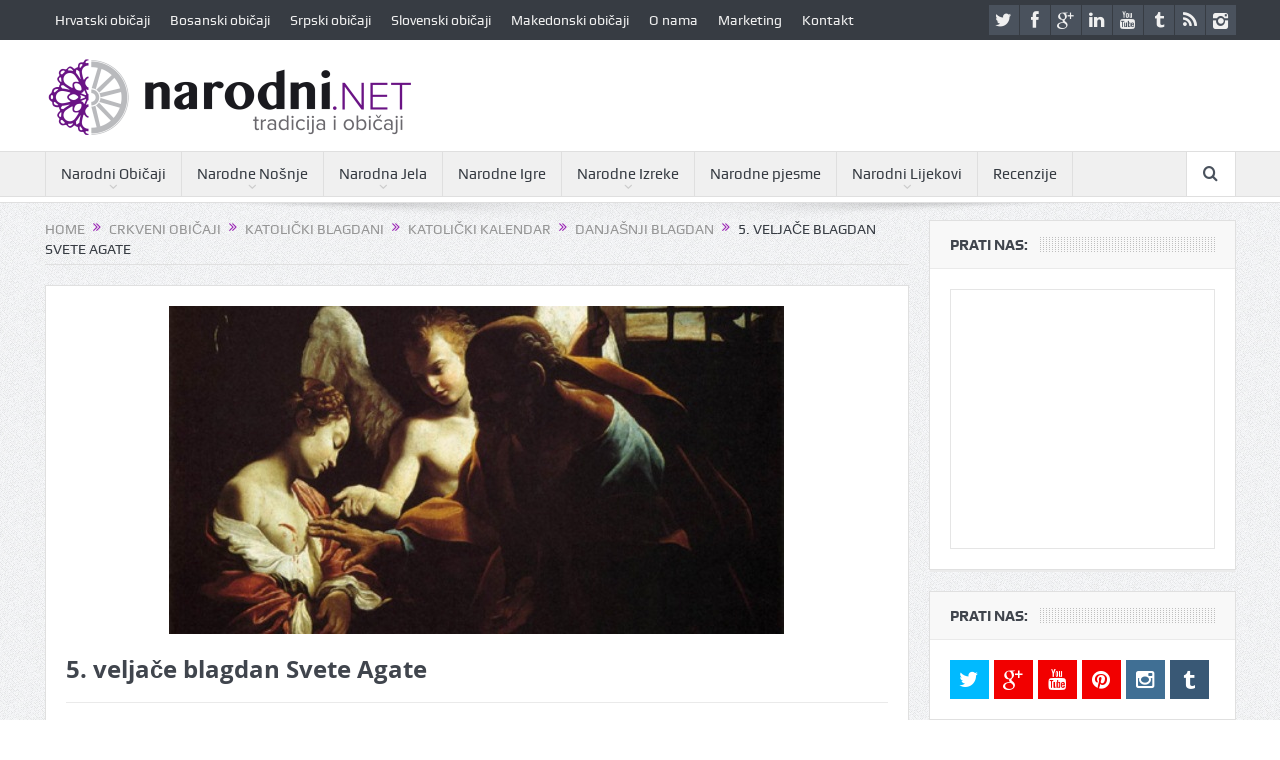

--- FILE ---
content_type: text/html; charset=UTF-8
request_url: https://narodni.net/5-veljace-blagdan-svete-agate/
body_size: 13831
content:
<!DOCTYPE html>
<!--[if lt IE 7]>      <html class="no-js lt-ie9 lt-ie8 lt-ie7" lang="hr"
xmlns:fb="http://ogp.me/ns/fb#"> <![endif]-->
<!--[if IE 7]>         <html class="no-js lt-ie9 lt-ie8" lang="hr"
xmlns:fb="http://ogp.me/ns/fb#"> <![endif]-->
<!--[if IE 8]>         <html class="no-js lt-ie9" lang="hr"
xmlns:fb="http://ogp.me/ns/fb#"> <![endif]-->
<!--[if gt IE 8]><!--> <html class="no-js" lang="hr"
xmlns:fb="http://ogp.me/ns/fb#"> <!--<![endif]-->
<head>
<meta charset="UTF-8" />
<meta http-equiv="X-UA-Compatible" content="IE=edge,chrome=1">
<title>5. veljače blagdan Svete Agate - Narodni.NET</title>
<link rel="profile" href="https://gmpg.org/xfn/11">
<link rel="pingback" href="https://Narodni.NET/xmlrpc.php">
<meta property="og:image" content="https://Narodni.NET/wp-content/uploads/2013/02/Sveta-Agata-život-i-običaji-300x160.jpg"/>
<meta property="og:title" content="5. veljače blagdan Svete Agate"/>
<meta property="og:type" content="article"/>
<meta property="og:description" content="Danas slavimo svetu Agatu, mučenicu sa Sicilije. Rodila se oko 231. u Cataniji ili Palermu na Siciliji. O njezinom životu i smrti raširene su mnoge, često prijeporne legende. Potjecala je iz bogate i"/>
<meta property="og:url" content="https://Narodni.NET/5-veljace-blagdan-svete-agate/"/>
<meta property="og:site_name" content="Narodni.NET"/>
<meta name="viewport" content="width=device-width, initial-scale=1, maximum-scale=1">
<link rel="shortcut icon" href="https://Narodni.NET/wp-content/uploads/2015/04/narodni-netfavicon.png" />
<link rel="apple-touch-icon" href="https://Narodni.NET/wp-content/uploads/2015/04/Apple-touch-icon.png" />
<link rel="pingback" href="https://Narodni.NET/xmlrpc.php" />
<!--[if lt IE 9]>
<script src="https://Narodni.NET/wp-content/themes/goodnews5/framework/helpers/js/html5.js"></script>
<script src="https://Narodni.NET/wp-content/themes/goodnews5/framework/helpers/js/IE9.js"></script>
<![endif]-->
<!-- Open Graph Meta Tags generated by MashShare 4.0.47 - https://mashshare.net -->
<meta property="og:type" content="article" /> 
<meta property="og:title" content="5. veljače blagdan Svete Agate" />
<meta property="og:description" content="Danas slavimo svetu Agatu, mučenicu sa Sicilije. Rodila se oko 231. u Cataniji ili Palermu na Siciliji. O njezinom životu i smrti raširene su mnoge, često prijeporne legende. Potjecala je iz bogate i plemenite obitelji." />
<meta property="og:image" content="https://Narodni.NET/wp-content/uploads/2013/02/Sveta-Agata-život-i-običaji.jpg" />
<meta property="og:url" content="https://Narodni.NET/5-veljace-blagdan-svete-agate/" />
<meta property="og:site_name" content="Narodni.NET" />
<meta property="article:publisher" content="https://www.facebook.com/Narodni.net/" />
<meta property="article:published_time" content="2024-05-26T15:27:36+02:00" />
<meta property="article:modified_time" content="2024-05-26T15:27:36+02:00" />
<meta property="og:updated_time" content="2024-05-26T15:27:36+02:00" />
<!-- Open Graph Meta Tags generated by MashShare 4.0.47 - https://www.mashshare.net -->
<!-- Twitter Card generated by MashShare 4.0.47 - https://www.mashshare.net -->
<meta property="og:image:width" content="615" />
<meta property="og:image:height" content="328" />
<meta name="twitter:card" content="summary_large_image">
<meta name="twitter:title" content="5. veljače blagdan Svete Agate">
<meta name="twitter:description" content="Danas slavimo svetu Agatu, mučenicu sa Sicilije. Rodila se oko 231. u Cataniji ili Palermu na Siciliji. O njezinom životu i smrti raširene su mnoge, često prijeporne legende. Potjecala je iz bogate i plemenite obitelji.">
<meta name="twitter:image" content="https://Narodni.NET/wp-content/uploads/2013/02/Sveta-Agata-život-i-običaji.jpg">
<!-- Twitter Card generated by MashShare 4.0.47 - https://www.mashshare.net -->
<!-- This site is optimized with the Yoast SEO Premium plugin v12.9.1 - https://yoast.com/wordpress/plugins/seo/ -->
<meta name="robots" content="max-snippet:-1, max-image-preview:large, max-video-preview:-1"/>
<link rel="canonical" href="https://Narodni.NET/5-veljace-blagdan-svete-agate/" />
<script type='application/ld+json' class='yoast-schema-graph yoast-schema-graph--main'>{"@context":"https://schema.org","@graph":[{"@type":"WebSite","@id":"https://Narodni.NET/#website","url":"https://Narodni.NET/","name":"Narodni.NET","description":"Narodni obi\u010daji su odraz kulture i bogatstva tradicije na\u0161eg kraja.","publisher":{"@id":"https://Narodni.NET/#/schema/person/"},"potentialAction":{"@type":"SearchAction","target":"https://Narodni.NET/?s={search_term_string}","query-input":"required name=search_term_string"}},{"@type":"ImageObject","@id":"https://Narodni.NET/5-veljace-blagdan-svete-agate/#primaryimage","url":"https://Narodni.NET/wp-content/uploads/2013/02/Sveta-Agata-\u017eivot-i-obi\u010daji.jpg","width":615,"height":328},{"@type":"WebPage","@id":"https://Narodni.NET/5-veljace-blagdan-svete-agate/#webpage","url":"https://Narodni.NET/5-veljace-blagdan-svete-agate/","inLanguage":"hr","name":"5. velja\u010de blagdan Svete Agate - Narodni.NET","isPartOf":{"@id":"https://Narodni.NET/#website"},"primaryImageOfPage":{"@id":"https://Narodni.NET/5-veljace-blagdan-svete-agate/#primaryimage"},"datePublished":"2024-05-26T13:27:36+00:00","dateModified":"2024-05-26T13:27:36+00:00"},{"@type":"Article","@id":"https://Narodni.NET/5-veljace-blagdan-svete-agate/#article","isPartOf":{"@id":"https://Narodni.NET/5-veljace-blagdan-svete-agate/#webpage"},"author":{"@id":"https://Narodni.NET/#/schema/person/fd664b9ca166f6e6c3cc3b4ca7c0f8a0"},"headline":"5. velja\u010de blagdan Svete Agate","datePublished":"2024-05-26T13:27:36+00:00","dateModified":"2024-05-26T13:27:36+00:00","commentCount":0,"mainEntityOfPage":{"@id":"https://Narodni.NET/5-veljace-blagdan-svete-agate/#webpage"},"publisher":{"@id":"https://Narodni.NET/#/schema/person/"},"image":{"@id":"https://Narodni.NET/5-veljace-blagdan-svete-agate/#primaryimage"},"keywords":"agata,blagdanski obi\u010daji,crkveni blagdani,dana\u0161nji svetac,Jaga,Jagena,jagoda,kalendar,katoli\u010dki kalendar,katoli\u010dki obi\u010daji,obi\u010daji na blagdane,sveta Agata,tradicionalni blagdani,tradicionalni obi\u010daji za blagdane,\u017eivot svete agate","articleSection":"Danja\u0161nji blagdan,Izdvojeno:,Katoli\u010dki Blagdani,Katoli\u010dki kalendar,Katoli\u010dki obi\u010daji,Na\u010din \u017eivota,Obi\u010daji za blagdane"},{"@type":["Person"],"@id":"https://Narodni.NET/#/schema/person/fd664b9ca166f6e6c3cc3b4ca7c0f8a0","name":"Ante Popi\u0107","image":{"@type":"ImageObject","@id":"https://Narodni.NET/#authorlogo","url":"https://secure.gravatar.com/avatar/6f7aaedde38f4166e78a8e20bd9c4350?s=96&d=blank&r=g","caption":"Ante Popi\u0107"},"description":"Zaljubljenik u narodne obi\u010daje i veliki zagovornik o\u010duvanja narodne tradicije, s tim ciljem je pokrenut portal narodni.NET koji poku\u0161ava spasiti tradiciju od izumiranja...\r\n<b> \"\u010cuvajte svoje obi\u010daje i svoj narodni \u017eivot, po tom ste bili svoji, i jeste i bit \u0107ete. Koliko \u0107ete si sa\u010duvati narodnog blaga, toliko \u0107ete i vrijediti.\"</b>","sameAs":[]}]}</script>
<!-- / Yoast SEO Premium plugin. -->
<link rel='dns-prefetch' href='//Narodni.NET' />
<link rel='dns-prefetch' href='//s.w.org' />
<link rel="alternate" type="application/rss+xml" title="Narodni.NET &raquo; Kanal" href="https://Narodni.NET/feed/" />
<link rel="alternate" type="application/rss+xml" title="Narodni.NET &raquo; Kanal komentara" href="https://Narodni.NET/comments/feed/" />
<link rel="alternate" type="application/rss+xml" title="Narodni.NET &raquo; 5. veljače blagdan Svete Agate Kanal komentara" href="https://Narodni.NET/5-veljace-blagdan-svete-agate/feed/" />
<script type="text/javascript">
window._wpemojiSettings = {"baseUrl":"https:\/\/s.w.org\/images\/core\/emoji\/12.0.0-1\/72x72\/","ext":".png","svgUrl":"https:\/\/s.w.org\/images\/core\/emoji\/12.0.0-1\/svg\/","svgExt":".svg","source":{"concatemoji":"//d1ommrwdtwrxmo.cloudfront.net\/wp-includes\/js\/wp-emoji-release.min.js?ver=5.3.18"}};
!function(e,a,t){var n,r,o,i=a.createElement("canvas"),p=i.getContext&&i.getContext("2d");function s(e,t){var a=String.fromCharCode;p.clearRect(0,0,i.width,i.height),p.fillText(a.apply(this,e),0,0);e=i.toDataURL();return p.clearRect(0,0,i.width,i.height),p.fillText(a.apply(this,t),0,0),e===i.toDataURL()}function c(e){var t=a.createElement("script");t.src=e,t.defer=t.type="text/javascript",a.getElementsByTagName("head")[0].appendChild(t)}for(o=Array("flag","emoji"),t.supports={everything:!0,everythingExceptFlag:!0},r=0;r<o.length;r++)t.supports[o[r]]=function(e){if(!p||!p.fillText)return!1;switch(p.textBaseline="top",p.font="600 32px Arial",e){case"flag":return s([127987,65039,8205,9895,65039],[127987,65039,8203,9895,65039])?!1:!s([55356,56826,55356,56819],[55356,56826,8203,55356,56819])&&!s([55356,57332,56128,56423,56128,56418,56128,56421,56128,56430,56128,56423,56128,56447],[55356,57332,8203,56128,56423,8203,56128,56418,8203,56128,56421,8203,56128,56430,8203,56128,56423,8203,56128,56447]);case"emoji":return!s([55357,56424,55356,57342,8205,55358,56605,8205,55357,56424,55356,57340],[55357,56424,55356,57342,8203,55358,56605,8203,55357,56424,55356,57340])}return!1}(o[r]),t.supports.everything=t.supports.everything&&t.supports[o[r]],"flag"!==o[r]&&(t.supports.everythingExceptFlag=t.supports.everythingExceptFlag&&t.supports[o[r]]);t.supports.everythingExceptFlag=t.supports.everythingExceptFlag&&!t.supports.flag,t.DOMReady=!1,t.readyCallback=function(){t.DOMReady=!0},t.supports.everything||(n=function(){t.readyCallback()},a.addEventListener?(a.addEventListener("DOMContentLoaded",n,!1),e.addEventListener("load",n,!1)):(e.attachEvent("onload",n),a.attachEvent("onreadystatechange",function(){"complete"===a.readyState&&t.readyCallback()})),(n=t.source||{}).concatemoji?c(n.concatemoji):n.wpemoji&&n.twemoji&&(c(n.twemoji),c(n.wpemoji)))}(window,document,window._wpemojiSettings);
</script>
<style type="text/css">
img.wp-smiley,
img.emoji {
display: inline !important;
border: none !important;
box-shadow: none !important;
height: 1em !important;
width: 1em !important;
margin: 0 .07em !important;
vertical-align: -0.1em !important;
background: none !important;
padding: 0 !important;
}
</style>
<link rel='stylesheet' id='wp-block-library-css'  href='https://Narodni.NET/wp-includes/css/dist/block-library/style.min.css?ver=5.3.18' type='text/css' media='all' />
<style id='wp-block-library-inline-css' type='text/css'>
.has-text-align-justify{text-align:justify;}
</style>
<link rel='stylesheet' id='contact-form-7-css'  href='https://Narodni.NET/wp-content/plugins/contact-form-7/includes/css/styles.css?ver=5.1.7' type='text/css' media='all' />
<link rel='stylesheet' id='mashsb-styles-css'  href='https://Narodni.NET/wp-content/plugins/mashsharer/assets/css/mashsb.min.css?ver=4.0.47' type='text/css' media='all' />
<style id='mashsb-styles-inline-css' type='text/css'>
.mashsb-count {color:#cccccc;}@media only screen and (min-width:568px){.mashsb-buttons a {min-width: 177px;}}
</style>
<link rel='stylesheet' id='plugins-css'  href='https://Narodni.NET/wp-content/themes/goodnews5/css/plugins.css?ver=5.3.18' type='text/css' media='all' />
<link rel='stylesheet' id='main-css'  href='https://Narodni.NET/wp-content/themes/goodnews5/css/main.css?ver=5.3.18' type='text/css' media='all' />
<link rel='stylesheet' id='responsive-css'  href='https://Narodni.NET/wp-content/themes/goodnews5/css/media.css?ver=5.3.18' type='text/css' media='all' />
<link rel='stylesheet' id='style-css'  href='https://Narodni.NET/wp-content/themes/goodnews5/style.css?ver=5.3.18' type='text/css' media='all' />
<link rel='stylesheet' id='jquery-lazyloadxt-fadein-css-css'  href='//Narodni.NET/wp-content/plugins/a3-lazy-load/assets/css/jquery.lazyloadxt.fadein.css?ver=5.3.18' type='text/css' media='all' />
<link rel='stylesheet' id='a3a3_lazy_load-css'  href='//Narodni.NET/wp-content/uploads/sass/a3_lazy_load.min.css?ver=1585821494' type='text/css' media='all' />
<link rel='stylesheet' id='jetpack_css-css'  href='https://Narodni.NET/wp-content/plugins/jetpack/css/jetpack.css?ver=8.4.3' type='text/css' media='all' />
<script src='//Narodni.NET/wp-content/cache/wpfc-minified/fenqpt6c/2bij1.js' type="text/javascript"></script>
<!-- <script type='text/javascript' src='https://Narodni.NET/wp-includes/js/jquery/jquery.js?ver=1.12.4-wp'></script> -->
<!-- <script type='text/javascript' src='https://Narodni.NET/wp-includes/js/jquery/jquery-migrate.min.js?ver=1.4.1'></script> -->
<script type='text/javascript'>
/* <![CDATA[ */
var mashsb = {"shares":"0","round_shares":"1","animate_shares":"0","dynamic_buttons":"0","share_url":"https:\/\/Narodni.NET\/5-veljace-blagdan-svete-agate\/","title":"5.+velja%C4%8De+blagdan+Svete+Agate","image":"https:\/\/Narodni.NET\/wp-content\/uploads\/2013\/02\/Sveta-Agata-\u017eivot-i-obi\u010daji.jpg","desc":"Danas slavimo svetu Agatu, mu\u010denicu sa Sicilije. Rodila se oko 231. u Cataniji ili Palermu na Siciliji. O njezinom \u017eivotu i smrti ra\u0161irene su mnoge, \u010desto prijeporne legende. Potjecala je iz bogate i plemenite obitelji. \u2026","hashtag":"","subscribe":"content","subscribe_url":"","activestatus":"1","singular":"1","twitter_popup":"1","refresh":"0","nonce":"03c9f6e81b","postid":"5817","servertime":"1729966002","ajaxurl":"https:\/\/Narodni.NET\/wp-admin\/admin-ajax.php"};
/* ]]> */
</script>
<script src='//Narodni.NET/wp-content/cache/wpfc-minified/d3o1a8i8/bgmex.js' type="text/javascript"></script>
<!-- <script type='text/javascript' src='https://Narodni.NET/wp-content/plugins/mashsharer/assets/js/mashsb.min.js?ver=4.0.47'></script> -->
<link rel='https://api.w.org/' href='https://Narodni.NET/wp-json/' />
<link rel="EditURI" type="application/rsd+xml" title="RSD" href="https://Narodni.NET/xmlrpc.php?rsd" />
<link rel="wlwmanifest" type="application/wlwmanifest+xml" href="https://Narodni.NET/wp-includes/wlwmanifest.xml" /> 
<meta name="generator" content="WordPress 5.3.18" />
<link rel='shortlink' href='https://Narodni.NET/?p=5817' />
<link rel="alternate" type="application/json+oembed" href="https://Narodni.NET/wp-json/oembed/1.0/embed?url=https%3A%2F%2FNarodni.NET%2F5-veljace-blagdan-svete-agate%2F" />
<link rel="alternate" type="text/xml+oembed" href="https://Narodni.NET/wp-json/oembed/1.0/embed?url=https%3A%2F%2FNarodni.NET%2F5-veljace-blagdan-svete-agate%2F&#038;format=xml" />
<meta property="fb:app_id" content="226306100785618"/><script type="text/javascript">
<!--
/******************************************************************************
***   COPY PROTECTED BY http://chetangole.com/blog/wp-copyprotect/   version 3.1.0 ****
******************************************************************************/
function clickIE4(){
if (event.button==2){
return false;
}
}
function clickNS4(e){
if (document.layers||document.getElementById&&!document.all){
if (e.which==2||e.which==3){
return false;
}
}
}
if (document.layers){
document.captureEvents(Event.MOUSEDOWN);
document.onmousedown=clickNS4;
}
else if (document.all&&!document.getElementById){
document.onmousedown=clickIE4;
}
document.oncontextmenu=new Function("return false")
// --> 
</script>
<script type="text/javascript">
/******************************************************************************
***   COPY PROTECTED BY http://chetangole.com/blog/wp-copyprotect/   version 3.1.0 ****
******************************************************************************/
function disableSelection(target){
if (typeof target.onselectstart!="undefined") //For IE 
target.onselectstart=function(){return false}
else if (typeof target.style.MozUserSelect!="undefined") //For Firefox
target.style.MozUserSelect="none"
else //All other route (For Opera)
target.onmousedown=function(){return false}
target.style.cursor = "default"
}
</script>
<meta property="fb:pages" content="266526010093652" />
<script async src="//pagead2.googlesyndication.com/pagead/js/adsbygoogle.js"></script>
<script>
(adsbygoogle = window.adsbygoogle || []).push({
google_ad_client: "ca-pub-9137070541807043",
enable_page_level_ads: true
});
</script><style type="text/css" title="dynamic-css" class="options-output">body{color:#8e8e8e;}a, h1 a:hover, h2 a:hover, h3 a:hover, h4 a:hover, h5 a:hover, h6 a:hover,
.news-ticker li a:hover, .mom-post-meta a:hover, .news-box .older-articles ul li a:hover,
.news-box .nb1-older-articles ul li a:hover, .mom-login-widget .lw-user-info a:hover strong,
.mpsw-slider ul.slides li .slide-caption:hover, .tagcloud a:hover, .mom-recent-comments .author_comment h4 span a:hover,
.widget .twiter-list ul.twiter-buttons li a:hover, .copyrights-text a:hover, ul.main-menu li.mom_mega .mega_col_title  a:hover,
#navigation .main-menu > li .cats-mega-wrap .subcat .mom-cat-latest li a:hover,
#navigation .main-menu > li .cats-mega-wrap .subcat .mom-cat-latest .view_all_posts:hover,
.base-box .read-more-link, .widget ul li a:hover, .main_tabs .tabs a.current, .button:hover,
.weather-widget .next-days .day-summary .d-date span.dn, .np-posts ul li .details .link:hover,
#comments .single-comment .comment-content .comment-reply-link:hover, #comments .single-comment .comment-content .comment-edit-link:hover,
.single-author-box .articles-count, .star-rating, .blog-post .bp-head .bp-meta a:hover, ul.main-menu > li:not(.mom_mega) ul.sub-menu li a:hover,
.not-found-wrap .ops, #bbpress-forums a,
#navigation .main-menu > li:hover > a, #navigation .main-menu > li.current-menu-item > a, #navigation .main-menu > li.current-menu-ancestor > a,
#navigation .main-menu > li:hover > a:before, #navigation .main-menu > li.current-menu-item > a:before, #navigation .main-menu > li.current-menu-ancestor > a:before,
#navigation ul.device-menu li.dm-active > a, #navigation .device-menu li.dm-active > .responsive-caret, .widget li:hover .cat_num, .news-ticker li i, .mom_breadcrumb .sep, .scrollToTop:hover,
ul.products li .mom_product_thumbnail .mom_woo_cart_bt .button:hover, .main_tabs .tabs li.active > a, .toggle_active .toggle_icon:before, #navigation .nav-button.active, .mom-main-color, .mom-main-color a,
#buddypress div#item-header div#item-meta a, #buddypress div#subnav.item-list-tabs ul li.selected a, #buddypress div#subnav.item-list-tabs ul li.current a, #buddypress div.item-list-tabs ul li span, #buddypress div#object-nav.item-list-tabs ul li.selected a, #buddypress div#object-nav.item-list-tabs ul li.current a, .mom_bp_tabbed_widgets .main_tabs .tabs a.selected, #buddypress div.activity-meta a.button, .generic-button a, .top_banner a{color:#9a22b5;}.mom-social-icons li a.vector_icon:hover, .owl-dot.active span, .feature-slider .fs-nav .selected, #navigation .nav-button.nav-cart span.numofitems{background:#9a22b5;}#comments .single-comment .comment-content .comment-reply-link:hover, #comments .single-comment .comment-content .comment-edit-link:hover, .post.sticky{border-color:#9a22b5;}a{color:#9548ad;}</style><style type="text/css">
.header > .inner, .header .logo {
line-height: 111px;
height: 111px;
}
.news-box .nb-item-meta a:hover {
color: #9a22b5 !important;
}
</style>
</head>
<body data-rsssl=1 class="post-template-default single single-post postid-5817 single-format-standard right-sidebar singular navigation_highlight_ancestor no-post-format-icons time_in_twelve_format one-side-wide both-sidebars">
<!--[if lt IE 7]>
<p class="browsehappy">You are using an <strong>outdated</strong> browser. Please <a href="http://browsehappy.com/">upgrade your browser</a> to improve your experience.</p>
<![endif]-->
<div class="boxed-wrap clearfix">
<div id="header-wrapper">
<div class="topbar">
<div class="inner">
<div class="top-left-content">
<ul id="menu-glavni" class="top-nav mom_visibility_desktop"><li id="menu-item-12" class="menu-item menu-item-type-taxonomy menu-item-object-category menu-item-has-children menu-parent-item menu-item-12"><a href="https://Narodni.NET/category/hrvatski-obicaji/uncategorized/">Hrvatski običaji</a>
<ul class="sub-menu">
<li id="menu-item-2007" class="menu-item menu-item-type-taxonomy menu-item-object-category menu-item-2007"><a href="https://Narodni.NET/category/hrvatski-obicaji/zagorski-obicaji/">Zagorski Običaji</a></li>
<li id="menu-item-2006" class="menu-item menu-item-type-taxonomy menu-item-object-category menu-item-2006"><a href="https://Narodni.NET/category/hrvatski-obicaji/slavonski-obicaji/">Slavonski Običaji</a></li>
<li id="menu-item-2002" class="menu-item menu-item-type-taxonomy menu-item-object-category menu-item-has-children menu-parent-item menu-item-2002"><a href="https://Narodni.NET/category/hrvatski-obicaji/dalmatinski-obicaji/">Dalmatinski običaji</a>
<ul class="sub-menu">
<li id="menu-item-2005" class="menu-item menu-item-type-taxonomy menu-item-object-category menu-item-2005"><a href="https://Narodni.NET/category/hrvatski-obicaji/dalmatinski-obicaji/split/">Split</a></li>
</ul>
</li>
</ul>
</li>
<li id="menu-item-18" class="menu-item menu-item-type-taxonomy menu-item-object-category menu-item-has-children menu-parent-item menu-item-18"><a href="https://Narodni.NET/category/bosansko-hercegovacki-obicaji/bosanski-narodni-obicaji/">Bosanski običaji</a>
<ul class="sub-menu">
<li id="menu-item-2004" class="menu-item menu-item-type-taxonomy menu-item-object-category menu-item-2004"><a href="https://Narodni.NET/category/bosansko-hercegovacki-obicaji/hercegovacki-obicaji/">Hercegovački Običaji</a></li>
</ul>
</li>
<li id="menu-item-20" class="menu-item menu-item-type-taxonomy menu-item-object-category menu-item-20"><a href="https://Narodni.NET/category/srpski-narodni-obicaji/">Srpski običaji</a></li>
<li id="menu-item-22" class="menu-item menu-item-type-taxonomy menu-item-object-category menu-item-22"><a href="https://Narodni.NET/category/slovenski-narodni-obicaji/">Slovenski običaji</a></li>
<li id="menu-item-21" class="menu-item menu-item-type-taxonomy menu-item-object-category menu-item-21"><a href="https://Narodni.NET/category/makedonski-narodni-obicaji/">Makedonski običaji</a></li>
<li id="menu-item-331" class="menu-item menu-item-type-taxonomy menu-item-object-category menu-item-331"><a href="https://Narodni.NET/category/o-nama/">O nama</a></li>
<li id="menu-item-7420" class="menu-item menu-item-type-taxonomy menu-item-object-category menu-item-7420"><a href="https://Narodni.NET/category/marketing/">Marketing</a></li>
<li id="menu-item-763" class="menu-item menu-item-type-post_type menu-item-object-page menu-item-763"><a href="https://Narodni.NET/kontakt/">Kontakt</a></li>
</ul>			     <div class="mom_visibility_device device-top-menu-wrap">
<div class="top-menu-holder"><i class="fa-icon-reorder mh-icon"></i></div>
<ul id="menu-glavni-1" class="device-top-nav"><li class="menu-item menu-item-type-taxonomy menu-item-object-category menu-item-has-children menu-parent-item menu-item-12"><a href="https://Narodni.NET/category/hrvatski-obicaji/uncategorized/">Hrvatski običaji</a>
<ul class="sub-menu">
<li class="menu-item menu-item-type-taxonomy menu-item-object-category menu-item-2007"><a href="https://Narodni.NET/category/hrvatski-obicaji/zagorski-obicaji/">Zagorski Običaji</a></li>
<li class="menu-item menu-item-type-taxonomy menu-item-object-category menu-item-2006"><a href="https://Narodni.NET/category/hrvatski-obicaji/slavonski-obicaji/">Slavonski Običaji</a></li>
<li class="menu-item menu-item-type-taxonomy menu-item-object-category menu-item-has-children menu-parent-item menu-item-2002"><a href="https://Narodni.NET/category/hrvatski-obicaji/dalmatinski-obicaji/">Dalmatinski običaji</a>
<ul class="sub-menu">
<li class="menu-item menu-item-type-taxonomy menu-item-object-category menu-item-2005"><a href="https://Narodni.NET/category/hrvatski-obicaji/dalmatinski-obicaji/split/">Split</a></li>
</ul>
<i class='responsive-caret'></i>
</li>
</ul>
<i class='responsive-caret'></i>
</li>
<li class="menu-item menu-item-type-taxonomy menu-item-object-category menu-item-has-children menu-parent-item menu-item-18"><a href="https://Narodni.NET/category/bosansko-hercegovacki-obicaji/bosanski-narodni-obicaji/">Bosanski običaji</a>
<ul class="sub-menu">
<li class="menu-item menu-item-type-taxonomy menu-item-object-category menu-item-2004"><a href="https://Narodni.NET/category/bosansko-hercegovacki-obicaji/hercegovacki-obicaji/">Hercegovački Običaji</a></li>
</ul>
<i class='responsive-caret'></i>
</li>
<li class="menu-item menu-item-type-taxonomy menu-item-object-category menu-item-20"><a href="https://Narodni.NET/category/srpski-narodni-obicaji/">Srpski običaji</a></li>
<li class="menu-item menu-item-type-taxonomy menu-item-object-category menu-item-22"><a href="https://Narodni.NET/category/slovenski-narodni-obicaji/">Slovenski običaji</a></li>
<li class="menu-item menu-item-type-taxonomy menu-item-object-category menu-item-21"><a href="https://Narodni.NET/category/makedonski-narodni-obicaji/">Makedonski običaji</a></li>
<li class="menu-item menu-item-type-taxonomy menu-item-object-category menu-item-331"><a href="https://Narodni.NET/category/o-nama/">O nama</a></li>
<li class="menu-item menu-item-type-taxonomy menu-item-object-category menu-item-7420"><a href="https://Narodni.NET/category/marketing/">Marketing</a></li>
<li class="menu-item menu-item-type-post_type menu-item-object-page menu-item-763"><a href="https://Narodni.NET/kontakt/">Kontakt</a></li>
</ul>			     </div>
</div> <!--tb left-->
<div class="top-right-content">
<ul class="mom-social-icons">
<li class="twitter"><a target="_blank" class="vector_icon" href="https://twitter.com/Ante_Popic"><i class="fa-icon-twitter"></i></a></li>
<li class="facebook"><a target="_blank" class="vector_icon" href="https://www.facebook.com/Narodni.net"><i class="fa-icon-facebook "></i></a></li>        
<li class="gplus"><a target="_blank" class="vector_icon" href="https://plus.google.com/u/0/+AntePopi%C4%87narodni-NET/posts" ><i class="fa-icon-google-plus"></i></a></li>     
<li class="linkedin"><a target="_blank" class="vector_icon" href="https://hr.linkedin.com/in/antepopic"><i class="fa-icon-linkedin"></i></a></li>
<li class="youtube"><a target="_blank" class="vector_icon" href="https://www.youtube.com/channel/UC6VJqK8bFf8GHzQdCtVfEdw/featured"><i class="fa-icon-youtube"></i></a></li>
<li class="tumblr"><a target="_blank" class="vector_icon" href="http://apopic.tumblr.com/"><i class="fa-icon-tumblr"></i></a></li>
<li class="rss"><a target="_blank" class="vector_icon" href="https://Narodni.NET/feed/"><i class="fa-icon-rss"></i></a></li>
<li><a target="_blank" class="vector_icon" rel="enotype-icon-instagram" href="https://www.instagram.com/ante_popic/"><i class="enotype-icon-instagram"></i></a></li>    </ul>
</div> <!--tb right-->
</div>
</div> <!--topbar-->
<header class="header">
<div class="inner">
<div class="logo">
<a href="https://Narodni.NET">
<img src="https://Narodni.NET/wp-content/uploads/2015/04/narodni-net.png" alt="Narodni.NET" width="369" height="81" />
<img class="mom_retina_logo" src="https://Narodni.NET/wp-content/uploads/2015/04/narodni-net1.png" width="369" height="81" alt="Narodni.NET" />
</a>
</div>
<div class="header-right header-right_custom-content" style="margin-top:25px"><script async src="//pagead2.googlesyndication.com/pagead/js/adsbygoogle.js"></script>
<!-- Narodni responzive na vrh -->
<ins class="adsbygoogle"
style="display:block"
data-ad-client="ca-pub-9137070541807043"
data-ad-slot="1428732993"
data-ad-format="auto"></ins>
<script>
(adsbygoogle = window.adsbygoogle || []).push({});
</script></div>		    
<div class="clear"></div>
</div>
</header>
</div> <!--header wrap-->
<nav id="navigation" itemtype="http://schema.org/SiteNavigationElement" itemscope="itemscope" role="navigation" class="dd-effect-slide ">
<div class="navigation-inner">
<div class="inner">
<div class="device-menu-wrap">
<div id="menu-holder" class="mom_visibility_device">
<i class="fa-icon-align-justify mh-icon"></i> <span class="the_menu_holder_area"><i class="dmh-icon"></i>Izbornik</span><i class="mh-caret"></i>
</div>
<ul id="menu-pomocni" class="main-menu main-default-menu"><li id="menu-item-26" class="menu-item menu-item-type-taxonomy menu-item-object-category current-post-ancestor menu-item-has-children menu-parent-item mom_default_menu_item menu-item-depth-0"><a href="https://Narodni.NET/category/narodni-obicaji/">Narodni  Običaji</a>
<ul class="sub-menu ">
<li id="menu-item-2014" class="menu-item menu-item-type-taxonomy menu-item-object-category current-post-ancestor current-menu-parent current-post-parent menu-item-has-children menu-parent-item mom_default_menu_item active menu-item-depth-1"><a href="https://Narodni.NET/category/narodni-obicaji/nacin-zivota-narodni-obicaji/">Način života</a>
<ul class="sub-menu ">
<li id="menu-item-4310" class="menu-item menu-item-type-taxonomy menu-item-object-category mom_default_menu_item menu-item-depth-2"><a href="https://Narodni.NET/category/narodni-obicaji/zaboravljena-sela/">Zaboravljena sela</a></li>
<li id="menu-item-2015" class="menu-item menu-item-type-taxonomy menu-item-object-category mom_default_menu_item menu-item-depth-2"><a href="https://Narodni.NET/category/narodni-obicaji/narodna-zanimanja/">Narodna zanimanja</a></li>
<li id="menu-item-2016" class="menu-item menu-item-type-taxonomy menu-item-object-category mom_default_menu_item menu-item-depth-2"><a href="https://Narodni.NET/category/narodni-obicaji/narodni-alati/">Narodni alati</a></li>
</ul>
<i class='responsive-caret'></i>
</li>
<li id="menu-item-2012" class="menu-item menu-item-type-taxonomy menu-item-object-category mom_default_menu_item menu-item-depth-1"><a href="https://Narodni.NET/category/narodna-vjerovanja/">Narodna vjerovanja</a></li>
<li id="menu-item-2008" class="menu-item menu-item-type-taxonomy menu-item-object-category current-post-ancestor menu-item-has-children menu-parent-item mom_default_menu_item menu-item-depth-1"><a href="https://Narodni.NET/category/crkveni-obicaji/">Crkveni običaji</a>
<ul class="sub-menu ">
<li id="menu-item-2018" class="menu-item menu-item-type-taxonomy menu-item-object-category current-post-ancestor current-menu-parent current-post-parent menu-item-has-children menu-parent-item mom_default_menu_item menu-item-depth-2"><a href="https://Narodni.NET/category/crkveni-obicaji/katolicki-obicaji/">Katolički običaji</a>
<ul class="sub-menu ">
<li id="menu-item-8076" class="menu-item menu-item-type-taxonomy menu-item-object-category current-post-ancestor current-menu-parent current-post-parent mom_default_menu_item menu-item-depth-3"><a href="https://Narodni.NET/category/crkveni-obicaji/katolicki-blagdani/katolicki-kalendar/danjasnji-blagdan/">Danjašnji blagdan</a></li>
<li id="menu-item-8075" class="menu-item menu-item-type-taxonomy menu-item-object-category current-post-ancestor current-menu-parent current-post-parent mom_default_menu_item menu-item-depth-3"><a href="https://Narodni.NET/category/crkveni-obicaji/katolicki-blagdani/katolicki-kalendar/">Katolički kalendar</a></li>
</ul>
<i class='responsive-caret'></i>
</li>
<li id="menu-item-8077" class="menu-item menu-item-type-taxonomy menu-item-object-category current-post-ancestor current-menu-parent current-post-parent menu-item-has-children menu-parent-item mom_default_menu_item menu-item-depth-2"><a href="https://Narodni.NET/category/crkveni-obicaji/katolicki-blagdani/obicaji-za-blagdane-katolicki-blagdani/">Običaji za blagdane</a>
<ul class="sub-menu ">
<li id="menu-item-2011" class="menu-item menu-item-type-taxonomy menu-item-object-category mom_default_menu_item menu-item-depth-3"><a href="https://Narodni.NET/category/crkveni-obicaji/uskrsni-obicaji-crkveni-obicaji/">Uskrsni običaji</a></li>
<li id="menu-item-2009" class="menu-item menu-item-type-taxonomy menu-item-object-category mom_default_menu_item menu-item-depth-3"><a href="https://Narodni.NET/category/crkveni-obicaji/bozicni-obicaji-crkveni-obicaji/">Božićni običaji</a></li>
</ul>
<i class='responsive-caret'></i>
</li>
</ul>
<i class='responsive-caret'></i>
</li>
</ul>
<i class='responsive-caret'></i>
</li>
<li id="menu-item-25" class="menu-item menu-item-type-taxonomy menu-item-object-category menu-item-has-children menu-parent-item mom_default_menu_item menu-item-depth-0"><a href="https://Narodni.NET/category/narodne-nosnje/">Narodne  Nošnje</a>
<ul class="sub-menu ">
<li id="menu-item-2017" class="menu-item menu-item-type-taxonomy menu-item-object-category mom_default_menu_item active menu-item-depth-1"><a href="https://Narodni.NET/category/odjeca-nasih-starih/">Odjeća naših starih</a></li>
</ul>
<i class='responsive-caret'></i>
</li>
<li id="menu-item-23" class="menu-item menu-item-type-taxonomy menu-item-object-category menu-item-has-children menu-parent-item mom_default_menu_item menu-item-depth-0"><a href="https://Narodni.NET/category/narodna-jela/">Narodna  Jela</a>
<ul class="sub-menu ">
<li id="menu-item-8069" class="menu-item menu-item-type-taxonomy menu-item-object-category menu-item-has-children menu-parent-item mom_default_menu_item active menu-item-depth-1"><a href="https://Narodni.NET/category/narodna-jela/bakina-kuharica-narodna-jela/domaca-kuharica/">Domaća kuharica</a>
<ul class="sub-menu ">
<li id="menu-item-4307" class="menu-item menu-item-type-taxonomy menu-item-object-category menu-item-has-children menu-parent-item mom_default_menu_item menu-item-depth-2"><a href="https://Narodni.NET/category/narodna-jela/bakina-kuharica-narodna-jela/">Bakina kuharica</a>
<ul class="sub-menu ">
<li id="menu-item-8073" class="menu-item menu-item-type-taxonomy menu-item-object-category mom_default_menu_item menu-item-depth-3"><a href="https://Narodni.NET/category/narodna-jela/domaci-recepti-narodna-jela/recept-za-juhu-domaci-recepti-narodna-jela/">Recept za juhu</a></li>
<li id="menu-item-8072" class="menu-item menu-item-type-taxonomy menu-item-object-category mom_default_menu_item menu-item-depth-3"><a href="https://Narodni.NET/category/narodna-jela/domaci-recepti-narodna-jela/">Domaći recepti</a></li>
<li id="menu-item-8070" class="menu-item menu-item-type-taxonomy menu-item-object-category mom_default_menu_item menu-item-depth-3"><a href="https://Narodni.NET/category/narodna-jela/bakina-kuharica-narodna-jela/domaci-kolaci/">Domaći kolači</a></li>
<li id="menu-item-8071" class="menu-item menu-item-type-taxonomy menu-item-object-category mom_default_menu_item menu-item-depth-3"><a href="https://Narodni.NET/category/narodna-jela/domace-pecenje/">Domaće pečenje</a></li>
</ul>
<i class='responsive-caret'></i>
</li>
</ul>
<i class='responsive-caret'></i>
</li>
<li id="menu-item-4308" class="menu-item menu-item-type-taxonomy menu-item-object-category menu-item-has-children menu-parent-item mom_default_menu_item menu-item-depth-1"><a href="https://Narodni.NET/category/narodna-jela/tradicionalna-hrvatska-jela-narodna-jela/">Tradicionalna Hrvatska jela</a>
<ul class="sub-menu ">
<li id="menu-item-8074" class="menu-item menu-item-type-taxonomy menu-item-object-category mom_default_menu_item menu-item-depth-2"><a href="https://Narodni.NET/category/narodna-jela/tradicionalna-hrvatska-jela-narodna-jela/tradicionalna-istarska-jela-tradicionalna-hrvatska-jela-narodna-jela/">Tradicionalna Istarska jela</a></li>
</ul>
<i class='responsive-caret'></i>
</li>
<li id="menu-item-4309" class="menu-item menu-item-type-taxonomy menu-item-object-category mom_default_menu_item menu-item-depth-1"><a href="https://Narodni.NET/category/narodna-jela/tradicionalna-rimska-kuhinja/">Tradicionalna Rimska kuhinja</a></li>
</ul>
<i class='responsive-caret'></i>
</li>
<li id="menu-item-24" class="menu-item menu-item-type-taxonomy menu-item-object-category mom_default_menu_item menu-item-depth-0"><a href="https://Narodni.NET/category/narodne-igre/">Narodne Igre</a></li>
<li id="menu-item-98" class="menu-item menu-item-type-taxonomy menu-item-object-category menu-item-has-children menu-parent-item mom_default_menu_item menu-item-depth-0"><a href="https://Narodni.NET/category/narodne-izreke/">Narodne Izreke</a>
<ul class="sub-menu ">
<li id="menu-item-8476" class="menu-item menu-item-type-taxonomy menu-item-object-category mom_default_menu_item active menu-item-depth-1"><a href="https://Narodni.NET/category/narodne-izreke/poslovice/">Narodne poslovice</a></li>
<li id="menu-item-8477" class="menu-item menu-item-type-taxonomy menu-item-object-category mom_default_menu_item menu-item-depth-1"><a href="https://Narodni.NET/category/narodne-izreke/zaboravljene-zagonetke/">zaboravljene zagonetke</a></li>
<li id="menu-item-8079" class="menu-item menu-item-type-taxonomy menu-item-object-category menu-item-has-children menu-parent-item mom_default_menu_item menu-item-depth-1"><a href="https://Narodni.NET/category/crkveni-obicaji/zaboravljene-molitve-crkveni-obicaji/">Zaboravljene molitve</a>
<ul class="sub-menu ">
<li id="menu-item-8078" class="menu-item menu-item-type-taxonomy menu-item-object-category mom_default_menu_item menu-item-depth-2"><a href="https://Narodni.NET/category/crkveni-obicaji/stare-zaboravljene-molitve-crkveni-obicaji/">Stare zaboravljene Molitve</a></li>
</ul>
<i class='responsive-caret'></i>
</li>
<li id="menu-item-99" class="menu-item menu-item-type-taxonomy menu-item-object-category mom_default_menu_item menu-item-depth-1"><a href="https://Narodni.NET/category/zaboravljene-rijeci/">Zaboravljene riječi</a></li>
</ul>
<i class='responsive-caret'></i>
</li>
<li id="menu-item-2013" class="menu-item menu-item-type-taxonomy menu-item-object-category mom_default_menu_item menu-item-depth-0"><a href="https://Narodni.NET/category/narodne-igre/narodne-pjesme/">Narodne pjesme</a></li>
<li id="menu-item-2019" class="menu-item menu-item-type-taxonomy menu-item-object-category menu-item-has-children menu-parent-item mom_default_menu_item menu-item-depth-0"><a href="https://Narodni.NET/category/narodni-ljekovi/">Narodni Lijekovi</a>
<ul class="sub-menu ">
<li id="menu-item-8068" class="menu-item menu-item-type-taxonomy menu-item-object-category mom_default_menu_item active menu-item-depth-1"><a href="https://Narodni.NET/category/narodni-ljekovi/recepti-za-ljekovito-bilje-narodni-ljekovi/">Recepti za ljekovito bilje</a></li>
<li id="menu-item-8067" class="menu-item menu-item-type-taxonomy menu-item-object-category mom_default_menu_item menu-item-depth-1"><a href="https://Narodni.NET/category/narodni-ljekovi/ljekovito-bilje-narodni-ljekovi/">Ljekovito bilje</a></li>
</ul>
<i class='responsive-caret'></i>
</li>
<li id="menu-item-888" class="menu-item menu-item-type-taxonomy menu-item-object-category mom_default_menu_item menu-item-depth-0"><a href="https://Narodni.NET/category/recenzije/">Recenzije</a></li>
</ul>                        </div>
<div class="nav-buttons">
<span class="nav-button nav-search">
<i class="fa-icon-search"></i>
</span>
<div class="nb-inner-wrap search-wrap border-box">
<div class="nb-inner sw-inner">
<div class="search-form mom-search-form">
<form method="get" action="https://Narodni.NET">
<input class="sf" type="text" placeholder="Search ..." autocomplete="off" name="s">
<button class="button" type="submit"><i class="fa-icon-search"></i></button>
</form>
<span class="sf-loading"><img src="https://Narodni.NET/wp-content/themes/goodnews5/images/ajax-search-nav.gif" alt="loading..." width="16" height="16"></span>
</div>
<div class="ajax_search_results">
</div> <!--ajax search results-->
</div> <!--sw inner-->
</div> <!--search wrap-->
</div> <!--nav-buttons-->
</div>
</div> <!--nav inner-->
</nav> <!--Navigation-->
<div class="boxed-content-wrapper clearfix">
<div class="nav-shaddow"></div>
<div class="inner">
</div>    <div class="inner">
<div class="main_container">
<div class="main-col">
<div class="category-title">
<div class="mom_breadcrumb breadcrumb breadcrumbs"><div class="breadcrumbs-plus">
<span itemscope itemtype="http://data-vocabulary.org/Breadcrumb"><a itemprop="url" href="https://Narodni.NET/" class="home"><span itemprop="title">Home</span></a></span> <span class='separator'><i class="sep fa-icon-double-angle-right"></i></span> <span itemscope itemtype="http://data-vocabulary.org/Breadcrumb"><a itemprop="url" href="https://Narodni.NET/category/crkveni-obicaji/" title="Crkveni običaji"><span itemprop="title">Crkveni običaji</span></a></span> <span class='separator'><i class="sep fa-icon-double-angle-right"></i></span> <span itemscope itemtype="http://data-vocabulary.org/Breadcrumb"><a itemprop="url" href="https://Narodni.NET/category/crkveni-obicaji/katolicki-blagdani/" title="Katolički Blagdani"><span itemprop="title">Katolički Blagdani</span></a></span> <span class='separator'><i class="sep fa-icon-double-angle-right"></i></span> <span itemscope itemtype="http://data-vocabulary.org/Breadcrumb"><a itemprop="url" href="https://Narodni.NET/category/crkveni-obicaji/katolicki-blagdani/katolicki-kalendar/" title="Katolički kalendar"><span itemprop="title">Katolički kalendar</span></a></span> <span class='separator'><i class="sep fa-icon-double-angle-right"></i></span> <span itemscope itemtype="http://data-vocabulary.org/Breadcrumb"><a itemprop="url" href="https://Narodni.NET/category/crkveni-obicaji/katolicki-blagdani/katolicki-kalendar/danjasnji-blagdan/" title="Danjašnji blagdan"><span itemprop="title">Danjašnji blagdan</span></a></span> <span class='separator'><i class="sep fa-icon-double-angle-right"></i></span> <span itemprop="name">5. veljače blagdan Svete Agate</span></div></div>                </div>
<div class="base-box blog-post p-single bp-horizontal-share post-5817 post type-post status-publish format-standard has-post-thumbnail hentry category-danjasnji-blagdan category-izdvojeno category-katolicki-blagdani category-katolicki-kalendar category-katolicki-obicaji category-nacin-zivota-narodni-obicaji category-obicaji-za-blagdane-katolicki-blagdani tag-agata tag-blagdanski-obicaji tag-crkveni-blagdani tag-danasnji-svetac tag-jaga tag-jagena tag-jagoda tag-kalendar tag-katolicki-kalendar-2 tag-katolicki-obicaji-2 tag-obicaji-na-blagdane tag-sveta-agata tag-tradicionalni-blagdani tag-tradicionalni-obicaji-za-blagdane tag-zivot-svete-agate"itemscope itemtype="http://schema.org/Article">
<div class="feature-img">
<img src="https://Narodni.NET/wp-content/uploads/2013/02/Sveta-Agata-život-i-običaji.jpg" alt="5. veljače blagdan Svete Agate">
</div>
<h1 class="post-tile entry-title" itemprop="name">5. veljače blagdan Svete Agate</h1>
<div class="mom-post-meta single-post-meta"></div><div class="entry-content">
<p>Danas slavimo svetu Agatu, mučenicu sa Sicilije. Rodila se oko 231. u Cataniji ili Palermu na Siciliji. O njezinom životu i smrti raširene su mnoge, često prijeporne legende. Potjecala je iz bogate i plemenite obitelji. Lijepu kršćanku rimski upravitelj Kvintijan prisiljavao je u vrijeme Decijeva progona da se odrekne Isusa Krista ili da postane njegova ljubavnica. Nije pristala, pa je mučena tako da su joj odrezane grudi i bačene u vatru. Čudom se spasila, ali je ponovno zatvorena i stavljena na žeravicu. Tog trenutka odjeknuo je snažan zemljotres, Agatini mučitelji su poginuli pod ruševinama, a Kvintijan je pobjegao u strahu. Agata je zahvalila dragom Bogu jer je prekinuo njezine patnje i preminula na današnji dan, 5. veljače 251. u Cataniji.</p>
<p>Nakon godinu dana njezinim zagovorom spašen je grad Catania od erupcije vulkana Etne, a Maltežani joj zahvaljuju jer ih je 1551. spasila od turske invazije. Njezino ime ušlo je u rimski kanon mise. Svojim djelima proslavili su je mnogi kršćanski pisci. Zazivaju je kod bolesti grudi, neplodnosti, potresa, vatre, prirodnih nepogoda, vulkanskih erupcija, a zaštitnica je Malte, Malteškoga viteškog reda, San Marina, Sicilije, Catanije, Molisea, mučenika, ljevača zvona, pekara, draguljara, žrtava silovanja i mučenja, dojilja, neudatih žena te brojnih naselja, župa, crkava i kapela diljem svijeta i hrvatskih krajeva (Kanfanar, Novigrad u Istri). Sretan imendan želimo našim Agatama, Jagodama i Dobrilama!</p>
<p>&nbsp;</p>
<p>Negdje smatraju dan svete Agate pogodnim za vještice koje se te noći pojavljuju.</p>
<p>Kazuju:</p>
<p>Nakon Nove godine tada se prvi put promijeni pravac vjetra.</p>
<p>Zapaža se : Ako vjetar puše s istoka tada će donositi narodu zarazna oboljenja.</p>
<p>No pored toga čak i ovo: Ako je crveno nebo, vještice će imati svoju skupštinu.</p>
<p>&nbsp;</p>
<div id="attachment_5818" style="width: 221px" class="wp-caption aligncenter"><a href="https://Narodni.NET/wp-content/uploads/2013/02/Sveta-Agata-život-i-običaji1.jpg"><img aria-describedby="caption-attachment-5818" class="lazy lazy-hidden size-full wp-image-5818" alt="Sveta Agata život i običaji" src="//Narodni.NET/wp-content/plugins/a3-lazy-load/assets/images/lazy_placeholder.gif" data-lazy-type="image" data-src="https://Narodni.NET/wp-content/uploads/2013/02/Sveta-Agata-život-i-običaji1.jpg" width="211" height="388" srcset="" data-srcset="https://Narodni.NET/wp-content/uploads/2013/02/Sveta-Agata-život-i-običaji1.jpg 211w, https://Narodni.NET/wp-content/uploads/2013/02/Sveta-Agata-život-i-običaji1-163x300.jpg 163w" sizes="(max-width: 211px) 100vw, 211px" /><noscript><img aria-describedby="caption-attachment-5818" class="size-full wp-image-5818" alt="Sveta Agata život i običaji" src="https://Narodni.NET/wp-content/uploads/2013/02/Sveta-Agata-život-i-običaji1.jpg" width="211" height="388" srcset="https://Narodni.NET/wp-content/uploads/2013/02/Sveta-Agata-život-i-običaji1.jpg 211w, https://Narodni.NET/wp-content/uploads/2013/02/Sveta-Agata-život-i-običaji1-163x300.jpg 163w" sizes="(max-width: 211px) 100vw, 211px" /></noscript></a><p id="caption-attachment-5818" class="wp-caption-text">Sveta Agata život i običaji</p></div>
<!-- Facebook Comments Plugin for WordPress: http://peadig.com/wordpress-plugins/facebook-comments/ --><h3>Komentari</h3><div class="fb-comments" data-href="https://Narodni.NET/5-veljace-blagdan-svete-agate/" data-numposts="10" data-width="100%" data-colorscheme="light"></div><aside class="mashsb-container mashsb-main mashsb-stretched"><div class="mashsb-box"><div class="mashsb-buttons"><a class="mashicon-facebook mash-large mash-center mashsb-noshadow" href="https://www.facebook.com/sharer.php?u=https%3A%2F%2FNarodni.NET%2F5-veljace-blagdan-svete-agate%2F" target="_top" rel="nofollow"><span class="icon"></span><span class="text">Podijeli</span></a><a class="mashicon-twitter mash-large mash-center mashsb-noshadow" href="https://twitter.com/intent/tweet?text=5.%20velja%C4%8De%20blagdan%20Svete%20Agate&amp;url=https://Narodni.NET/5-veljace-blagdan-svete-agate/" target="_top" rel="nofollow"><span class="icon"></span><span class="text">Tweet</span></a><div class="onoffswitch2 mash-large mashsb-noshadow" style="display:none"></div></div>
</div>
<div style="clear:both"></div><div class="mashsb-toggle-container"></div></aside>
<!-- Share buttons by mashshare.net - Version: 4.0.47-->              
<div class="mom-ads-wrap">
<div class="mom-ads " style="">
<div class="mom-ads-inner">
<div class="mom-ad" data-id="10312" style="width:responsivepx; height:px; ">
<div class="ad-code"><script async src="//pagead2.googlesyndication.com/pagead/js/adsbygoogle.js"></script>
<ins class="adsbygoogle"
style="display:block"
data-ad-format="autorelaxed"
data-ad-client="ca-pub-9137070541807043"
data-ad-slot="2049329481"></ins>
<script>
(adsbygoogle = window.adsbygoogle || []).push({});
</script></div>	</div><!--mom ad-->
</div>
</div>	<!--Mom ads-->
</div>
</div> <!-- entry content -->
</div> <!-- base box -->
</div> <!--main column-->
<div class="clear"></div>
</div> <!--main container-->            
<div class="sidebar main-sidebar">
<div class="widget momizat-facebook"><div class="widget-head"><h3 class="widget-title"><span>Prati nas:</span></h3></div>                <div class="mom_facebook_likebox" style="background:#fff;border:1px solid #e5e5e5;">
<iframe class="lazy lazy-hidden"  data-lazy-type="iframe" data-src="//www.facebook.com/plugins/likebox.php?href=https://www.facebook.com/Narodni.net&amp;width=263&amp;height=258&amp;colorscheme=light&amp;show_faces=true&amp;show_border=false&amp;stream=false&amp;header=false" scrolling="no" frameborder="0" style="border:none; overflow:hidden; width:263px; height:258px;" allowTransparency="true"></iframe><noscript><iframe src="//www.facebook.com/plugins/likebox.php?href=https://www.facebook.com/Narodni.net&amp;width=263&amp;height=258&amp;colorscheme=light&amp;show_faces=true&amp;show_border=false&amp;stream=false&amp;header=false" scrolling="no" frameborder="0" style="border:none; overflow:hidden; width:263px; height:258px;" allowTransparency="true"></iframe></noscript>
</div><!--like_box_footer-->
</div><div class="widget momizat-social-icons"><div class="widget-head"><h3 class="widget-title"><span>Prati nas:</span></h3></div>       <div class="mom-socials-icons mom-socials-widget">
<ul>
<li class="twitter"><a href="https://twitter.com/Ante_Popic" target="_blank"><i class="fa-icon-twitter "></i></a></li><li class="googleplus"><a href="https://plus.google.com/+NarodniNet/posts" target="_blank"><i class="fa-icon-google-plus "></i></a></li><li class="youtube"><a href="https://www.youtube.com/channel/UC6VJqK8bFf8GHzQdCtVfEdw/featured" target="_blank"><i class="fa-icon-youtube "></i></a></li><li class="pinterest"><a href="https://www.pinterest.com/popic/narodni-net/" target="_blank"><i class="fa-icon-pinterest "></i></a></li><li class="instgram"><a href="https://www.instagram.com/ante_popic/" target="_blank"><i class="fa-icon-instagram "></i></a></li><li class="tumblr"><a href="http://apopic.tumblr.com/" target="_blank"><i class="fa-icon-tumblr "></i></a></li>		</ul>
</div>
</div><div class="widget widget_text">			<div class="textwidget"><script async src="//pagead2.googlesyndication.com/pagead/js/adsbygoogle.js"></script>
<!-- responzivni -->
<ins class="adsbygoogle"
style="display:block"
data-ad-client="ca-pub-9137070541807043"
data-ad-slot="9076108598"
data-ad-format="auto"></ins>
<script>
(adsbygoogle = window.adsbygoogle || []).push({});
</script></div>
</div><div class="widget momizat-posts"><div class="widget-head"><h3 class="widget-title"><span>Zanimljivo:</span></h3></div>                                   <div class="mom-posts-widget">
<div class="mpw-post">
<div class="post-img main-sidebar-element"><a href="https://Narodni.NET/med-glavni-sastojak-tradicionalnog-licitara-medice/"><img class="lazy lazy-hidden" src="//Narodni.NET/wp-content/plugins/a3-lazy-load/assets/images/lazy_placeholder.gif" data-lazy-type="image" data-src="https://Narodni.NET/wp-content/uploads/2012/12/tradicionalna-licitarska-srca-90x60.jpg" data-hidpi="https://Narodni.NET/wp-content/uploads/2012/12/tradicionalna-licitarska-srca-90x60.jpg" alt="Med glavni sastojak tradicionalnog licitara i medice" width="90" height="60"><noscript><img src="https://Narodni.NET/wp-content/uploads/2012/12/tradicionalna-licitarska-srca-90x60.jpg" data-hidpi="https://Narodni.NET/wp-content/uploads/2012/12/tradicionalna-licitarska-srca-90x60.jpg" alt="Med glavni sastojak tradicionalnog licitara i medice" width="90" height="60"></noscript></a></div>
<div class="post-img sec-sidebar-element"><a href="https://Narodni.NET/med-glavni-sastojak-tradicionalnog-licitara-medice/"><img class="lazy lazy-hidden" src="//Narodni.NET/wp-content/plugins/a3-lazy-load/assets/images/lazy_placeholder.gif" data-lazy-type="image" data-src="https://Narodni.NET/wp-content/uploads/2012/12/tradicionalna-licitarska-srca-180x120.jpg" data-hidpi="https://Narodni.NET/wp-content/uploads/2012/12/tradicionalna-licitarska-srca-180x120.jpg" alt="Med glavni sastojak tradicionalnog licitara i medice" width="180" height="120"><noscript><img src="https://Narodni.NET/wp-content/uploads/2012/12/tradicionalna-licitarska-srca-180x120.jpg" data-hidpi="https://Narodni.NET/wp-content/uploads/2012/12/tradicionalna-licitarska-srca-180x120.jpg" alt="Med glavni sastojak tradicionalnog licitara i medice" width="180" height="120"></noscript></a><span class="post-format-icon"></span></div>
<div class="details has-feature-image">
<h4><a href="https://Narodni.NET/med-glavni-sastojak-tradicionalnog-licitara-medice/">Med glavni sastojak tradicionalnog licitara i medice</a></h4>
<div class="mom-post-meta mom-w-meta">
</div>
</div>
</div> <!--//post-->
<div class="mpw-post">
<div class="post-img main-sidebar-element"><a href="https://Narodni.NET/3-najbolja-narodna-lijeka/"><img class="lazy lazy-hidden" src="//Narodni.NET/wp-content/plugins/a3-lazy-load/assets/images/lazy_placeholder.gif" data-lazy-type="image" data-src="https://Narodni.NET/wp-content/uploads/2014/05/najbolji-prirodni-ljekovi-90x60.jpg" data-hidpi="https://Narodni.NET/wp-content/uploads/2014/05/najbolji-prirodni-ljekovi-90x60.jpg" alt="3 najbolja narodna lijeka" width="90" height="60"><noscript><img src="https://Narodni.NET/wp-content/uploads/2014/05/najbolji-prirodni-ljekovi-90x60.jpg" data-hidpi="https://Narodni.NET/wp-content/uploads/2014/05/najbolji-prirodni-ljekovi-90x60.jpg" alt="3 najbolja narodna lijeka" width="90" height="60"></noscript></a></div>
<div class="post-img sec-sidebar-element"><a href="https://Narodni.NET/3-najbolja-narodna-lijeka/"><img class="lazy lazy-hidden" src="//Narodni.NET/wp-content/plugins/a3-lazy-load/assets/images/lazy_placeholder.gif" data-lazy-type="image" data-src="https://Narodni.NET/wp-content/uploads/2014/05/najbolji-prirodni-ljekovi-180x120.jpg" data-hidpi="https://Narodni.NET/wp-content/uploads/2014/05/najbolji-prirodni-ljekovi-180x120.jpg" alt="3 najbolja narodna lijeka" width="180" height="120"><noscript><img src="https://Narodni.NET/wp-content/uploads/2014/05/najbolji-prirodni-ljekovi-180x120.jpg" data-hidpi="https://Narodni.NET/wp-content/uploads/2014/05/najbolji-prirodni-ljekovi-180x120.jpg" alt="3 najbolja narodna lijeka" width="180" height="120"></noscript></a><span class="post-format-icon"></span></div>
<div class="details has-feature-image">
<h4><a href="https://Narodni.NET/3-najbolja-narodna-lijeka/">3 najbolja narodna lijeka</a></h4>
<div class="mom-post-meta mom-w-meta">
</div>
</div>
</div> <!--//post-->
<div class="mpw-post">
<div class="post-img main-sidebar-element"><a href="https://Narodni.NET/poceci-kockanja-ili-hazardnih-igara-splitu/"><img class="lazy lazy-hidden" src="//Narodni.NET/wp-content/plugins/a3-lazy-load/assets/images/lazy_placeholder.gif" data-lazy-type="image" data-src="https://Narodni.NET/wp-content/uploads/2012/05/počeci-kockanja-i-Hazardnih-igara-u-Splitu-90x60.jpg" data-hidpi="https://Narodni.NET/wp-content/uploads/2012/05/počeci-kockanja-i-Hazardnih-igara-u-Splitu-90x60.jpg" alt="Počeci kockanja ili Hazardnih igara u Splitu" width="90" height="60"><noscript><img src="https://Narodni.NET/wp-content/uploads/2012/05/počeci-kockanja-i-Hazardnih-igara-u-Splitu-90x60.jpg" data-hidpi="https://Narodni.NET/wp-content/uploads/2012/05/počeci-kockanja-i-Hazardnih-igara-u-Splitu-90x60.jpg" alt="Počeci kockanja ili Hazardnih igara u Splitu" width="90" height="60"></noscript></a></div>
<div class="post-img sec-sidebar-element"><a href="https://Narodni.NET/poceci-kockanja-ili-hazardnih-igara-splitu/"><img class="lazy lazy-hidden" src="//Narodni.NET/wp-content/plugins/a3-lazy-load/assets/images/lazy_placeholder.gif" data-lazy-type="image" data-src="https://Narodni.NET/wp-content/uploads/2012/05/počeci-kockanja-i-Hazardnih-igara-u-Splitu-180x120.jpg" data-hidpi="https://Narodni.NET/wp-content/uploads/2012/05/počeci-kockanja-i-Hazardnih-igara-u-Splitu-180x120.jpg" alt="Počeci kockanja ili Hazardnih igara u Splitu" width="180" height="120"><noscript><img src="https://Narodni.NET/wp-content/uploads/2012/05/počeci-kockanja-i-Hazardnih-igara-u-Splitu-180x120.jpg" data-hidpi="https://Narodni.NET/wp-content/uploads/2012/05/počeci-kockanja-i-Hazardnih-igara-u-Splitu-180x120.jpg" alt="Počeci kockanja ili Hazardnih igara u Splitu" width="180" height="120"></noscript></a><span class="post-format-icon"></span></div>
<div class="details has-feature-image">
<h4><a href="https://Narodni.NET/poceci-kockanja-ili-hazardnih-igara-splitu/">Počeci kockanja ili Hazardnih igara u Splitu</a></h4>
<div class="mom-post-meta mom-w-meta">
</div>
</div>
</div> <!--//post-->
<div class="mpw-post">
<div class="post-img main-sidebar-element"><a href="https://Narodni.NET/tradicionalna-bakina-kuhinja-jela-kupusom/"><img class="lazy lazy-hidden" src="//Narodni.NET/wp-content/plugins/a3-lazy-load/assets/images/lazy_placeholder.gif" data-lazy-type="image" data-src="https://Narodni.NET/wp-content/uploads/2012/11/Tradicionalni-recepti-za-pripremu-kupusa-90x60.jpg" data-hidpi="https://Narodni.NET/wp-content/uploads/2012/11/Tradicionalni-recepti-za-pripremu-kupusa-90x60.jpg" alt="Tradicionalna bakina kuhinja, jela s kupusom" width="90" height="60"><noscript><img src="https://Narodni.NET/wp-content/uploads/2012/11/Tradicionalni-recepti-za-pripremu-kupusa-90x60.jpg" data-hidpi="https://Narodni.NET/wp-content/uploads/2012/11/Tradicionalni-recepti-za-pripremu-kupusa-90x60.jpg" alt="Tradicionalna bakina kuhinja, jela s kupusom" width="90" height="60"></noscript></a></div>
<div class="post-img sec-sidebar-element"><a href="https://Narodni.NET/tradicionalna-bakina-kuhinja-jela-kupusom/"><img class="lazy lazy-hidden" src="//Narodni.NET/wp-content/plugins/a3-lazy-load/assets/images/lazy_placeholder.gif" data-lazy-type="image" data-src="https://Narodni.NET/wp-content/uploads/2012/11/Tradicionalni-recepti-za-pripremu-kupusa-180x120.jpg" data-hidpi="https://Narodni.NET/wp-content/uploads/2012/11/Tradicionalni-recepti-za-pripremu-kupusa-180x120.jpg" alt="Tradicionalna bakina kuhinja, jela s kupusom" width="180" height="120"><noscript><img src="https://Narodni.NET/wp-content/uploads/2012/11/Tradicionalni-recepti-za-pripremu-kupusa-180x120.jpg" data-hidpi="https://Narodni.NET/wp-content/uploads/2012/11/Tradicionalni-recepti-za-pripremu-kupusa-180x120.jpg" alt="Tradicionalna bakina kuhinja, jela s kupusom" width="180" height="120"></noscript></a><span class="post-format-icon"></span></div>
<div class="details has-feature-image">
<h4><a href="https://Narodni.NET/tradicionalna-bakina-kuhinja-jela-kupusom/">Tradicionalna bakina kuhinja, jela s kupusom</a></h4>
<div class="mom-post-meta mom-w-meta">
</div>
</div>
</div> <!--//post-->
<div class="mpw-post">
<div class="post-img main-sidebar-element"><a href="https://Narodni.NET/bakin-nabujak-od-jetrica/"><img class="lazy lazy-hidden" src="//Narodni.NET/wp-content/plugins/a3-lazy-load/assets/images/lazy_placeholder.gif" data-lazy-type="image" data-src="https://Narodni.NET/wp-content/uploads/2012/10/Nabujak-od-jetrice-90x60.jpg" data-hidpi="https://Narodni.NET/wp-content/uploads/2012/10/Nabujak-od-jetrice-90x60.jpg" alt="Bakin nabujak od jetrica" width="90" height="60"><noscript><img src="https://Narodni.NET/wp-content/uploads/2012/10/Nabujak-od-jetrice-90x60.jpg" data-hidpi="https://Narodni.NET/wp-content/uploads/2012/10/Nabujak-od-jetrice-90x60.jpg" alt="Bakin nabujak od jetrica" width="90" height="60"></noscript></a></div>
<div class="post-img sec-sidebar-element"><a href="https://Narodni.NET/bakin-nabujak-od-jetrica/"><img class="lazy lazy-hidden" src="//Narodni.NET/wp-content/plugins/a3-lazy-load/assets/images/lazy_placeholder.gif" data-lazy-type="image" data-src="https://Narodni.NET/wp-content/uploads/2012/10/Nabujak-od-jetrice-180x120.jpg" data-hidpi="https://Narodni.NET/wp-content/uploads/2012/10/Nabujak-od-jetrice-180x120.jpg" alt="Bakin nabujak od jetrica" width="180" height="120"><noscript><img src="https://Narodni.NET/wp-content/uploads/2012/10/Nabujak-od-jetrice-180x120.jpg" data-hidpi="https://Narodni.NET/wp-content/uploads/2012/10/Nabujak-od-jetrice-180x120.jpg" alt="Bakin nabujak od jetrica" width="180" height="120"></noscript></a><span class="post-format-icon"></span></div>
<div class="details has-feature-image">
<h4><a href="https://Narodni.NET/bakin-nabujak-od-jetrica/">Bakin nabujak od jetrica</a></h4>
<div class="mom-post-meta mom-w-meta">
</div>
</div>
</div> <!--//post-->
<div class="mpw-post">
<div class="post-img main-sidebar-element"><a href="https://Narodni.NET/narodna-tradicija-i-obicaji-za-blagdan-svetog-marka/"><img class="lazy lazy-hidden" src="//Narodni.NET/wp-content/plugins/a3-lazy-load/assets/images/lazy_placeholder.gif" data-lazy-type="image" data-src="https://Narodni.NET/wp-content/uploads/2020/05/Narodna-tradicija-i-običaji-za-blagdan-Svetog-Marka-90x60.jpg" data-hidpi="https://Narodni.NET/wp-content/uploads/2020/05/Narodna-tradicija-i-običaji-za-blagdan-Svetog-Marka-90x60.jpg" alt="Narodna tradicija i običaji za blagdan Svetog Marka" width="90" height="60"><noscript><img src="https://Narodni.NET/wp-content/uploads/2020/05/Narodna-tradicija-i-običaji-za-blagdan-Svetog-Marka-90x60.jpg" data-hidpi="https://Narodni.NET/wp-content/uploads/2020/05/Narodna-tradicija-i-običaji-za-blagdan-Svetog-Marka-90x60.jpg" alt="Narodna tradicija i običaji za blagdan Svetog Marka" width="90" height="60"></noscript></a></div>
<div class="post-img sec-sidebar-element"><a href="https://Narodni.NET/narodna-tradicija-i-obicaji-za-blagdan-svetog-marka/"><img class="lazy lazy-hidden" src="//Narodni.NET/wp-content/plugins/a3-lazy-load/assets/images/lazy_placeholder.gif" data-lazy-type="image" data-src="https://Narodni.NET/wp-content/uploads/2020/05/Narodna-tradicija-i-običaji-za-blagdan-Svetog-Marka-180x120.jpg" data-hidpi="https://Narodni.NET/wp-content/uploads/2020/05/Narodna-tradicija-i-običaji-za-blagdan-Svetog-Marka-180x120.jpg" alt="Narodna tradicija i običaji za blagdan Svetog Marka" width="180" height="120"><noscript><img src="https://Narodni.NET/wp-content/uploads/2020/05/Narodna-tradicija-i-običaji-za-blagdan-Svetog-Marka-180x120.jpg" data-hidpi="https://Narodni.NET/wp-content/uploads/2020/05/Narodna-tradicija-i-običaji-za-blagdan-Svetog-Marka-180x120.jpg" alt="Narodna tradicija i običaji za blagdan Svetog Marka" width="180" height="120"></noscript></a><span class="post-format-icon"></span></div>
<div class="details has-feature-image">
<h4><a href="https://Narodni.NET/narodna-tradicija-i-obicaji-za-blagdan-svetog-marka/">Narodna tradicija i običaji za blagdan Svetog Marka</a></h4>
<div class="mom-post-meta mom-w-meta">
</div>
</div>
</div> <!--//post-->
<div class="mpw-post">
<div class="post-img main-sidebar-element"><a href="https://Narodni.NET/pinteri-staro-zanimanje-izrade-buradi/"><img class="lazy lazy-hidden" src="//Narodni.NET/wp-content/plugins/a3-lazy-load/assets/images/lazy_placeholder.gif" data-lazy-type="image" data-src="https://Narodni.NET/wp-content/uploads/2014/05/Pinteri-izrada-buradi-90x60.jpg" data-hidpi="https://Narodni.NET/wp-content/uploads/2014/05/Pinteri-izrada-buradi-90x60.jpg" alt="Pinteri staro zanimanje izrade buradi" width="90" height="60"><noscript><img src="https://Narodni.NET/wp-content/uploads/2014/05/Pinteri-izrada-buradi-90x60.jpg" data-hidpi="https://Narodni.NET/wp-content/uploads/2014/05/Pinteri-izrada-buradi-90x60.jpg" alt="Pinteri staro zanimanje izrade buradi" width="90" height="60"></noscript></a></div>
<div class="post-img sec-sidebar-element"><a href="https://Narodni.NET/pinteri-staro-zanimanje-izrade-buradi/"><img class="lazy lazy-hidden" src="//Narodni.NET/wp-content/plugins/a3-lazy-load/assets/images/lazy_placeholder.gif" data-lazy-type="image" data-src="https://Narodni.NET/wp-content/uploads/2014/05/Pinteri-izrada-buradi-180x120.jpg" data-hidpi="https://Narodni.NET/wp-content/uploads/2014/05/Pinteri-izrada-buradi-180x120.jpg" alt="Pinteri staro zanimanje izrade buradi" width="180" height="120"><noscript><img src="https://Narodni.NET/wp-content/uploads/2014/05/Pinteri-izrada-buradi-180x120.jpg" data-hidpi="https://Narodni.NET/wp-content/uploads/2014/05/Pinteri-izrada-buradi-180x120.jpg" alt="Pinteri staro zanimanje izrade buradi" width="180" height="120"></noscript></a><span class="post-format-icon"></span></div>
<div class="details has-feature-image">
<h4><a href="https://Narodni.NET/pinteri-staro-zanimanje-izrade-buradi/">Pinteri staro zanimanje izrade buradi</a></h4>
<div class="mom-post-meta mom-w-meta">
</div>
</div>
</div> <!--//post-->
<div class="mpw-post">
<div class="post-img main-sidebar-element"><a href="https://Narodni.NET/tradicionalna-istarska-manestra/"><img class="lazy lazy-hidden" src="//Narodni.NET/wp-content/plugins/a3-lazy-load/assets/images/lazy_placeholder.gif" data-lazy-type="image" data-src="https://Narodni.NET/wp-content/uploads/2012/10/Istarska-maneštra-90x60.jpg" data-hidpi="https://Narodni.NET/wp-content/uploads/2012/10/Istarska-maneštra-90x60.jpg" alt="Tradicionalna Istarska maneštra" width="90" height="60"><noscript><img src="https://Narodni.NET/wp-content/uploads/2012/10/Istarska-maneštra-90x60.jpg" data-hidpi="https://Narodni.NET/wp-content/uploads/2012/10/Istarska-maneštra-90x60.jpg" alt="Tradicionalna Istarska maneštra" width="90" height="60"></noscript></a></div>
<div class="post-img sec-sidebar-element"><a href="https://Narodni.NET/tradicionalna-istarska-manestra/"><img class="lazy lazy-hidden" src="//Narodni.NET/wp-content/plugins/a3-lazy-load/assets/images/lazy_placeholder.gif" data-lazy-type="image" data-src="https://Narodni.NET/wp-content/uploads/2012/10/Istarska-maneštra-180x120.jpg" data-hidpi="https://Narodni.NET/wp-content/uploads/2012/10/Istarska-maneštra-180x120.jpg" alt="Tradicionalna Istarska maneštra" width="180" height="120"><noscript><img src="https://Narodni.NET/wp-content/uploads/2012/10/Istarska-maneštra-180x120.jpg" data-hidpi="https://Narodni.NET/wp-content/uploads/2012/10/Istarska-maneštra-180x120.jpg" alt="Tradicionalna Istarska maneštra" width="180" height="120"></noscript></a><span class="post-format-icon"></span></div>
<div class="details has-feature-image">
<h4><a href="https://Narodni.NET/tradicionalna-istarska-manestra/">Tradicionalna Istarska maneštra</a></h4>
<div class="mom-post-meta mom-w-meta">
</div>
</div>
</div> <!--//post-->
<div class="mpw-post">
<div class="post-img main-sidebar-element"><a href="https://Narodni.NET/gusja-drobnina-na-crnoj-juhi-tradicionalni-recept/"><img class="lazy lazy-hidden" src="//Narodni.NET/wp-content/plugins/a3-lazy-load/assets/images/lazy_placeholder.gif" data-lazy-type="image" data-src="https://Narodni.NET/wp-content/uploads/2012/09/tradicionalana-starohrvatska-juha-od-guščje-krvi-i-iznutrica-90x60.jpeg" data-hidpi="https://Narodni.NET/wp-content/uploads/2012/09/tradicionalana-starohrvatska-juha-od-guščje-krvi-i-iznutrica-90x60.jpeg" alt="Gusja drobnina na crnoj juhi tradicionalni recept" width="90" height="60"><noscript><img src="https://Narodni.NET/wp-content/uploads/2012/09/tradicionalana-starohrvatska-juha-od-guščje-krvi-i-iznutrica-90x60.jpeg" data-hidpi="https://Narodni.NET/wp-content/uploads/2012/09/tradicionalana-starohrvatska-juha-od-guščje-krvi-i-iznutrica-90x60.jpeg" alt="Gusja drobnina na crnoj juhi tradicionalni recept" width="90" height="60"></noscript></a></div>
<div class="post-img sec-sidebar-element"><a href="https://Narodni.NET/gusja-drobnina-na-crnoj-juhi-tradicionalni-recept/"><img class="lazy lazy-hidden" src="//Narodni.NET/wp-content/plugins/a3-lazy-load/assets/images/lazy_placeholder.gif" data-lazy-type="image" data-src="https://Narodni.NET/wp-content/uploads/2012/09/tradicionalana-starohrvatska-juha-od-guščje-krvi-i-iznutrica-180x120.jpeg" data-hidpi="https://Narodni.NET/wp-content/uploads/2012/09/tradicionalana-starohrvatska-juha-od-guščje-krvi-i-iznutrica-180x120.jpeg" alt="Gusja drobnina na crnoj juhi tradicionalni recept" width="180" height="120"><noscript><img src="https://Narodni.NET/wp-content/uploads/2012/09/tradicionalana-starohrvatska-juha-od-guščje-krvi-i-iznutrica-180x120.jpeg" data-hidpi="https://Narodni.NET/wp-content/uploads/2012/09/tradicionalana-starohrvatska-juha-od-guščje-krvi-i-iznutrica-180x120.jpeg" alt="Gusja drobnina na crnoj juhi tradicionalni recept" width="180" height="120"></noscript></a><span class="post-format-icon"></span></div>
<div class="details has-feature-image">
<h4><a href="https://Narodni.NET/gusja-drobnina-na-crnoj-juhi-tradicionalni-recept/">Gusja drobnina na crnoj juhi tradicionalni recept</a></h4>
<div class="mom-post-meta mom-w-meta">
</div>
</div>
</div> <!--//post-->
<div class="mpw-post">
<div class="post-img main-sidebar-element"><a href="https://Narodni.NET/koristenje-i-obrada-jute/"><img class="lazy lazy-hidden" src="//Narodni.NET/wp-content/plugins/a3-lazy-load/assets/images/lazy_placeholder.gif" data-lazy-type="image" data-src="https://Narodni.NET/wp-content/uploads/2013/06/sadnja-i-obrada-jute-izgled-90x60.jpg" data-hidpi="https://Narodni.NET/wp-content/uploads/2013/06/sadnja-i-obrada-jute-izgled-90x60.jpg" alt="Korištenje i obrada jute" width="90" height="60"><noscript><img src="https://Narodni.NET/wp-content/uploads/2013/06/sadnja-i-obrada-jute-izgled-90x60.jpg" data-hidpi="https://Narodni.NET/wp-content/uploads/2013/06/sadnja-i-obrada-jute-izgled-90x60.jpg" alt="Korištenje i obrada jute" width="90" height="60"></noscript></a></div>
<div class="post-img sec-sidebar-element"><a href="https://Narodni.NET/koristenje-i-obrada-jute/"><img class="lazy lazy-hidden" src="//Narodni.NET/wp-content/plugins/a3-lazy-load/assets/images/lazy_placeholder.gif" data-lazy-type="image" data-src="https://Narodni.NET/wp-content/uploads/2013/06/sadnja-i-obrada-jute-izgled-180x120.jpg" data-hidpi="https://Narodni.NET/wp-content/uploads/2013/06/sadnja-i-obrada-jute-izgled-180x120.jpg" alt="Korištenje i obrada jute" width="180" height="120"><noscript><img src="https://Narodni.NET/wp-content/uploads/2013/06/sadnja-i-obrada-jute-izgled-180x120.jpg" data-hidpi="https://Narodni.NET/wp-content/uploads/2013/06/sadnja-i-obrada-jute-izgled-180x120.jpg" alt="Korištenje i obrada jute" width="180" height="120"></noscript></a><span class="post-format-icon"></span></div>
<div class="details has-feature-image">
<h4><a href="https://Narodni.NET/koristenje-i-obrada-jute/">Korištenje i obrada jute</a></h4>
<div class="mom-post-meta mom-w-meta">
</div>
</div>
</div> <!--//post-->
</div>
</div>
</div> <!--main sidebar-->
<div class="clear"></div>            </div> <!--main inner-->
      </div> <!--content boxed wrapper-->
<div class="copyrights-area">
<div class="inner">
<p class="copyrights-text"><a href="http://narodni.net/">Narodni.NET</a> Prikuplja naše običaje i tradiciju od 2009.</p>
<ul class="mom-social-icons">
<li class="twitter"><a target="_blank" class="vector_icon" href="https://twitter.com/Ante_Popic"><i class="fa-icon-twitter"></i></a></li>
<li class="facebook"><a target="_blank" class="vector_icon" href="https://www.facebook.com/Narodni.net"><i class="fa-icon-facebook "></i></a></li>        
<li class="gplus"><a target="_blank" class="vector_icon" href="https://plus.google.com/u/0/+AntePopi%C4%87narodni-NET/posts" ><i class="fa-icon-google-plus"></i></a></li>     
<li class="linkedin"><a target="_blank" class="vector_icon" href="https://hr.linkedin.com/in/antepopic"><i class="fa-icon-linkedin"></i></a></li>
<li class="youtube"><a target="_blank" class="vector_icon" href="https://www.youtube.com/channel/UC6VJqK8bFf8GHzQdCtVfEdw/featured"><i class="fa-icon-youtube"></i></a></li>
<li class="tumblr"><a target="_blank" class="vector_icon" href="http://apopic.tumblr.com/"><i class="fa-icon-tumblr"></i></a></li>
<li class="rss"><a target="_blank" class="vector_icon" href="https://Narodni.NET/feed/"><i class="fa-icon-rss"></i></a></li>
<li><a target="_blank" class="vector_icon" rel="enotype-icon-instagram" href="https://www.instagram.com/ante_popic/"><i class="enotype-icon-instagram"></i></a></li>    </ul>                </div>
</div>
<div class="clear"></div>
</div> <!--Boxed wrap-->
<a href="#" class="scrollToTop button"><i class="enotype-icon-arrow-up"></i></a>	<script>
(function(i,s,o,g,r,a,m){i['GoogleAnalyticsObject']=r;i[r]=i[r]||function(){
(i[r].q=i[r].q||[]).push(arguments)},i[r].l=1*new Date();a=s.createElement(o),
m=s.getElementsByTagName(o)[0];a.async=1;a.src=g;m.parentNode.insertBefore(a,m)
})(window,document,'script','//www.google-analytics.com/analytics.js','ga');
ga('create', 'UA-61528962-1', 'auto');
ga('send', 'pageview');
</script>
<script src="https://hr-engine.xclaimwords.net/script.aspx?partnerid=200089" language="javascript" type="text/javascript"></script>        <script type="text/javascript">
disableSelection(document.body)
</script>
<script type='text/javascript' src='https://Narodni.NET/wp-includes/js/comment-reply.min.js?ver=5.3.18'></script>
<script type='text/javascript'>
/* <![CDATA[ */
var wpcf7 = {"apiSettings":{"root":"https:\/\/Narodni.NET\/wp-json\/contact-form-7\/v1","namespace":"contact-form-7\/v1"}};
/* ]]> */
</script>
<script type='text/javascript' src='https://Narodni.NET/wp-content/plugins/contact-form-7/includes/js/scripts.js?ver=5.1.7'></script>
<script type='text/javascript' src='https://Narodni.NET/wp-content/themes/goodnews5/js/plugins.min.js?ver=1.0'></script>
<script type='text/javascript'>
/* <![CDATA[ */
var momAjaxL = {"url":"https:\/\/Narodni.NET\/wp-admin\/admin-ajax.php","nonce":"3f219ac06a","success":"check your email to complete subscription","error":"Already subscribed","error2":"Email invalid","werror":"Enter a valid city name.","nomore":"No More Posts","homeUrl":"https:\/\/Narodni.NET","viewAll":"View All","noResults":"Sorry, no posts matched your criteria","bodyad":""};
/* ]]> */
</script>
<script type='text/javascript' src='https://Narodni.NET/wp-content/themes/goodnews5/js/main.js?ver=1.0'></script>
<script type='text/javascript' src='https://Narodni.NET/wp-content/themes/goodnews5/js/jquery.prettyPhoto.js?ver=1.0'></script>
<script type='text/javascript'>
/* <![CDATA[ */
var a3_lazyload_params = {"apply_images":"1","apply_videos":"1"};
/* ]]> */
</script>
<script type='text/javascript' src='//Narodni.NET/wp-content/plugins/a3-lazy-load/assets/js/jquery.lazyloadxt.extra.min.js?ver=2.4.4'></script>
<script type='text/javascript' src='//Narodni.NET/wp-content/plugins/a3-lazy-load/assets/js/jquery.lazyloadxt.srcset.min.js?ver=2.4.4'></script>
<script type='text/javascript'>
/* <![CDATA[ */
var a3_lazyload_extend_params = {"edgeY":"0","horizontal_container_classnames":""};
/* ]]> */
</script>
<script type='text/javascript' src='//Narodni.NET/wp-content/plugins/a3-lazy-load/assets/js/jquery.lazyloadxt.extend.js?ver=2.4.4'></script>
<script type='text/javascript' src='https://Narodni.NET/wp-includes/js/wp-embed.min.js?ver=5.3.18'></script>
<!-- Facebook Comments Plugin for WordPress: http://peadig.com/wordpress-plugins/facebook-comments/ -->
<div id="fb-root"></div>
<script>(function(d, s, id) {
var js, fjs = d.getElementsByTagName(s)[0];
if (d.getElementById(id)) return;
js = d.createElement(s); js.id = id;
js.src = "//connect.facebook.net/hr_HR/sdk.js#xfbml=1&appId=226306100785618&version=v2.3";
fjs.parentNode.insertBefore(js, fjs);
}(document, 'script', 'facebook-jssdk'));</script>
</body>
</html><!-- WP Fastest Cache file was created in 0.32452011108398 seconds, on 26-10-24 20:06:42 --><!-- via php -->

--- FILE ---
content_type: text/html; charset=utf-8
request_url: https://www.google.com/recaptcha/api2/aframe
body_size: 267
content:
<!DOCTYPE HTML><html><head><meta http-equiv="content-type" content="text/html; charset=UTF-8"></head><body><script nonce="b6l9h0u3v08PwqMZ_XE3-A">/** Anti-fraud and anti-abuse applications only. See google.com/recaptcha */ try{var clients={'sodar':'https://pagead2.googlesyndication.com/pagead/sodar?'};window.addEventListener("message",function(a){try{if(a.source===window.parent){var b=JSON.parse(a.data);var c=clients[b['id']];if(c){var d=document.createElement('img');d.src=c+b['params']+'&rc='+(localStorage.getItem("rc::a")?sessionStorage.getItem("rc::b"):"");window.document.body.appendChild(d);sessionStorage.setItem("rc::e",parseInt(sessionStorage.getItem("rc::e")||0)+1);localStorage.setItem("rc::h",'1769013693675');}}}catch(b){}});window.parent.postMessage("_grecaptcha_ready", "*");}catch(b){}</script></body></html>

--- FILE ---
content_type: text/plain
request_url: https://www.google-analytics.com/j/collect?v=1&_v=j102&a=1855486111&t=pageview&_s=1&dl=https%3A%2F%2Fnarodni.net%2F5-veljace-blagdan-svete-agate%2F&ul=en-us%40posix&dt=5.%20velja%C4%8De%20blagdan%20Svete%20Agate%20-%20Narodni.NET&sr=1280x720&vp=1280x720&_u=IEBAAEABAAAAACAAI~&jid=2123933405&gjid=1012508248&cid=1373961420.1769013691&tid=UA-61528962-1&_gid=1887449494.1769013691&_r=1&_slc=1&z=1978888686
body_size: -449
content:
2,cG-6C3QFGEPXR